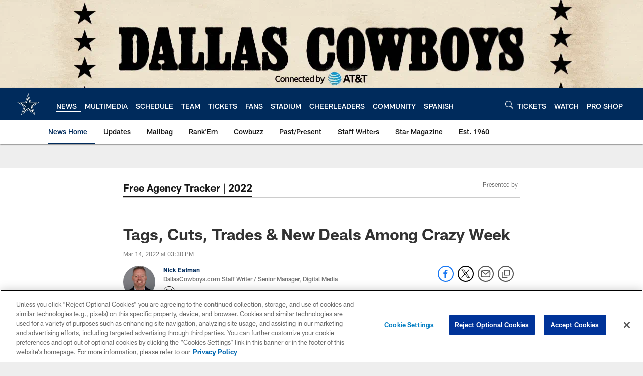

--- FILE ---
content_type: text/html; charset=utf-8
request_url: https://www.google.com/recaptcha/api2/aframe
body_size: 263
content:
<!DOCTYPE HTML><html><head><meta http-equiv="content-type" content="text/html; charset=UTF-8"></head><body><script nonce="lF1TDeGevS-3xzscu9pZAg">/** Anti-fraud and anti-abuse applications only. See google.com/recaptcha */ try{var clients={'sodar':'https://pagead2.googlesyndication.com/pagead/sodar?'};window.addEventListener("message",function(a){try{if(a.source===window.parent){var b=JSON.parse(a.data);var c=clients[b['id']];if(c){var d=document.createElement('img');d.src=c+b['params']+'&rc='+(localStorage.getItem("rc::a")?sessionStorage.getItem("rc::b"):"");window.document.body.appendChild(d);sessionStorage.setItem("rc::e",parseInt(sessionStorage.getItem("rc::e")||0)+1);localStorage.setItem("rc::h",'1768776836903');}}}catch(b){}});window.parent.postMessage("_grecaptcha_ready", "*");}catch(b){}</script></body></html>

--- FILE ---
content_type: text/javascript; charset=utf-8
request_url: https://auth-id.dallascowboys.com/accounts.webSdkBootstrap?apiKey=4_2-xNYXWvdGHB0xOf1kVDeA&pageURL=https%3A%2F%2Fwww.dallascowboys.com%2Fnews%2Ftags-cuts-trades-new-deals-among-crazy-week&sdk=js_latest&sdkBuild=18435&format=json
body_size: 425
content:
{
  "callId": "019bd3508eb8735892fcde1ff55beb24",
  "errorCode": 0,
  "apiVersion": 2,
  "statusCode": 200,
  "statusReason": "OK",
  "time": "2026-01-18T22:53:50.658Z",
  "hasGmid": "ver4"
}